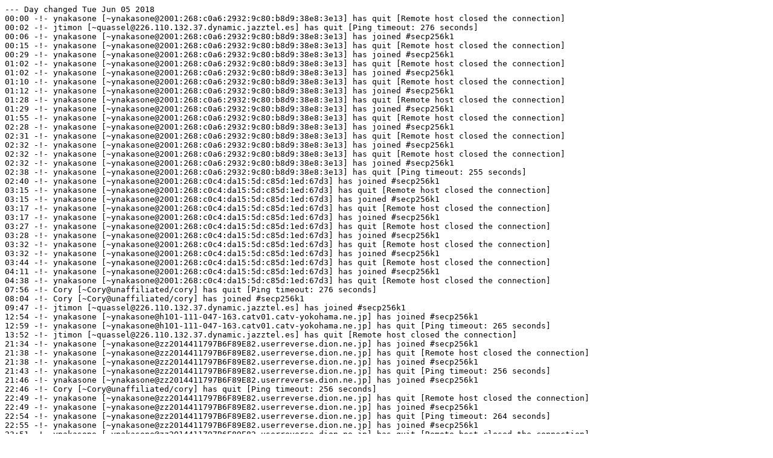

--- FILE ---
content_type: text/plain; charset=UTF-8
request_url: https://gnusha.org/secp256k1/2018-06-05.log
body_size: 609
content:
--- Day changed Tue Jun 05 2018
00:00 -!- ynakasone [~ynakasone@2001:268:c0a6:2932:9c80:b8d9:38e8:3e13] has quit [Remote host closed the connection]     
00:02 -!- jtimon [~quassel@226.110.132.37.dynamic.jazztel.es] has quit [Ping timeout: 276 seconds]     
00:06 -!- ynakasone [~ynakasone@2001:268:c0a6:2932:9c80:b8d9:38e8:3e13] has joined #secp256k1     
00:15 -!- ynakasone [~ynakasone@2001:268:c0a6:2932:9c80:b8d9:38e8:3e13] has quit [Remote host closed the connection]     
00:29 -!- ynakasone [~ynakasone@2001:268:c0a6:2932:9c80:b8d9:38e8:3e13] has joined #secp256k1     
01:02 -!- ynakasone [~ynakasone@2001:268:c0a6:2932:9c80:b8d9:38e8:3e13] has quit [Remote host closed the connection]     
01:02 -!- ynakasone [~ynakasone@2001:268:c0a6:2932:9c80:b8d9:38e8:3e13] has joined #secp256k1     
01:10 -!- ynakasone [~ynakasone@2001:268:c0a6:2932:9c80:b8d9:38e8:3e13] has quit [Remote host closed the connection]     
01:12 -!- ynakasone [~ynakasone@2001:268:c0a6:2932:9c80:b8d9:38e8:3e13] has joined #secp256k1     
01:28 -!- ynakasone [~ynakasone@2001:268:c0a6:2932:9c80:b8d9:38e8:3e13] has quit [Remote host closed the connection]     
01:29 -!- ynakasone [~ynakasone@2001:268:c0a6:2932:9c80:b8d9:38e8:3e13] has joined #secp256k1     
01:55 -!- ynakasone [~ynakasone@2001:268:c0a6:2932:9c80:b8d9:38e8:3e13] has quit [Remote host closed the connection]     
02:28 -!- ynakasone [~ynakasone@2001:268:c0a6:2932:9c80:b8d9:38e8:3e13] has joined #secp256k1     
02:31 -!- ynakasone [~ynakasone@2001:268:c0a6:2932:9c80:b8d9:38e8:3e13] has quit [Remote host closed the connection]     
02:32 -!- ynakasone [~ynakasone@2001:268:c0a6:2932:9c80:b8d9:38e8:3e13] has joined #secp256k1     
02:32 -!- ynakasone [~ynakasone@2001:268:c0a6:2932:9c80:b8d9:38e8:3e13] has quit [Remote host closed the connection]     
02:32 -!- ynakasone [~ynakasone@2001:268:c0a6:2932:9c80:b8d9:38e8:3e13] has joined #secp256k1     
02:38 -!- ynakasone [~ynakasone@2001:268:c0a6:2932:9c80:b8d9:38e8:3e13] has quit [Ping timeout: 255 seconds]     
02:40 -!- ynakasone [~ynakasone@2001:268:c0c4:da15:5d:c85d:1ed:67d3] has joined #secp256k1     
03:15 -!- ynakasone [~ynakasone@2001:268:c0c4:da15:5d:c85d:1ed:67d3] has quit [Remote host closed the connection]     
03:15 -!- ynakasone [~ynakasone@2001:268:c0c4:da15:5d:c85d:1ed:67d3] has joined #secp256k1     
03:17 -!- ynakasone [~ynakasone@2001:268:c0c4:da15:5d:c85d:1ed:67d3] has quit [Remote host closed the connection]     
03:17 -!- ynakasone [~ynakasone@2001:268:c0c4:da15:5d:c85d:1ed:67d3] has joined #secp256k1     
03:27 -!- ynakasone [~ynakasone@2001:268:c0c4:da15:5d:c85d:1ed:67d3] has quit [Remote host closed the connection]     
03:28 -!- ynakasone [~ynakasone@2001:268:c0c4:da15:5d:c85d:1ed:67d3] has joined #secp256k1     
03:32 -!- ynakasone [~ynakasone@2001:268:c0c4:da15:5d:c85d:1ed:67d3] has quit [Remote host closed the connection]     
03:32 -!- ynakasone [~ynakasone@2001:268:c0c4:da15:5d:c85d:1ed:67d3] has joined #secp256k1     
03:44 -!- ynakasone [~ynakasone@2001:268:c0c4:da15:5d:c85d:1ed:67d3] has quit [Remote host closed the connection]     
04:11 -!- ynakasone [~ynakasone@2001:268:c0c4:da15:5d:c85d:1ed:67d3] has joined #secp256k1     
04:38 -!- ynakasone [~ynakasone@2001:268:c0c4:da15:5d:c85d:1ed:67d3] has quit [Remote host closed the connection]     
07:56 -!- Cory [~Cory@unaffiliated/cory] has quit [Ping timeout: 276 seconds]     
08:04 -!- Cory [~Cory@unaffiliated/cory] has joined #secp256k1     
09:47 -!- jtimon [~quassel@226.110.132.37.dynamic.jazztel.es] has joined #secp256k1     
12:54 -!- ynakasone [~ynakasone@h101-111-047-163.catv01.catv-yokohama.ne.jp] has joined #secp256k1     
12:59 -!- ynakasone [~ynakasone@h101-111-047-163.catv01.catv-yokohama.ne.jp] has quit [Ping timeout: 265 seconds]     
13:52 -!- jtimon [~quassel@226.110.132.37.dynamic.jazztel.es] has quit [Remote host closed the connection]     
21:34 -!- ynakasone [~ynakasone@zz2014411797B6F89E82.userreverse.dion.ne.jp] has joined #secp256k1     
21:38 -!- ynakasone [~ynakasone@zz2014411797B6F89E82.userreverse.dion.ne.jp] has quit [Remote host closed the connection]     
21:38 -!- ynakasone [~ynakasone@zz2014411797B6F89E82.userreverse.dion.ne.jp] has joined #secp256k1     
21:43 -!- ynakasone [~ynakasone@zz2014411797B6F89E82.userreverse.dion.ne.jp] has quit [Ping timeout: 256 seconds]     
21:46 -!- ynakasone [~ynakasone@zz2014411797B6F89E82.userreverse.dion.ne.jp] has joined #secp256k1     
22:46 -!- Cory [~Cory@unaffiliated/cory] has quit [Ping timeout: 256 seconds]     
22:49 -!- ynakasone [~ynakasone@zz2014411797B6F89E82.userreverse.dion.ne.jp] has quit [Remote host closed the connection]     
22:49 -!- ynakasone [~ynakasone@zz2014411797B6F89E82.userreverse.dion.ne.jp] has joined #secp256k1     
22:54 -!- ynakasone [~ynakasone@zz2014411797B6F89E82.userreverse.dion.ne.jp] has quit [Ping timeout: 264 seconds]     
22:55 -!- ynakasone [~ynakasone@zz2014411797B6F89E82.userreverse.dion.ne.jp] has joined #secp256k1     
23:51 -!- ynakasone [~ynakasone@zz2014411797B6F89E82.userreverse.dion.ne.jp] has quit [Remote host closed the connection]     
23:52 -!- ynakasone [~ynakasone@zz2014411797B6F89E82.userreverse.dion.ne.jp] has joined #secp256k1     
23:56 -!- ynakasone [~ynakasone@zz2014411797B6F89E82.userreverse.dion.ne.jp] has quit [Ping timeout: 256 seconds]     
23:57 -!- ynakasone [~ynakasone@zz2014411797B6F89E82.userreverse.dion.ne.jp] has joined #secp256k1     
